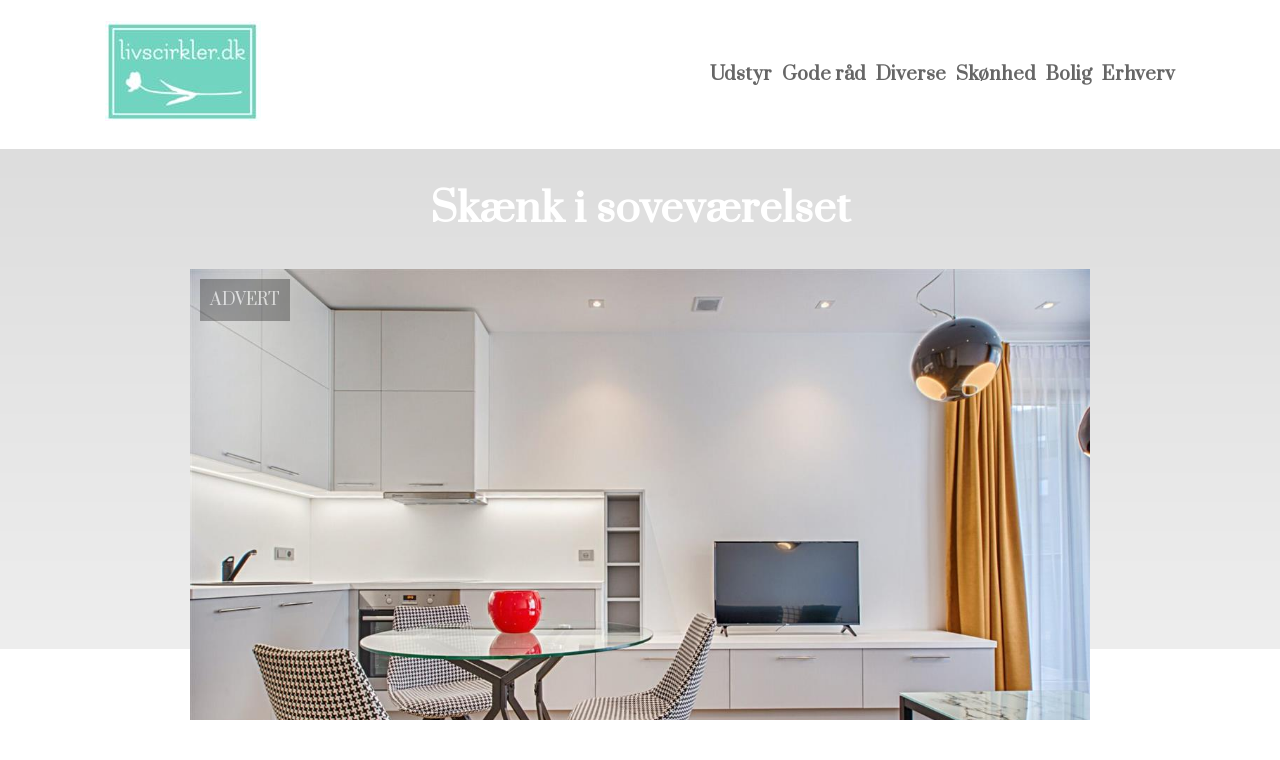

--- FILE ---
content_type: text/html; charset=utf-8
request_url: https://livscirkler.dk/skaenk-i-sovevaerelset/
body_size: 3657
content:
<!DOCTYPE html>
<html lang="da" xml:lang="da">

<head>
    <meta charset='utf-8'>
    <meta name='viewport' content='width=device-width,initial-scale=1'>
    <meta name="description" content="">
    <title>skaenk i sovevaerelset - Livscirkler.dk</title>
    <link rel="shortcut icon" type="image/png" href="https://api.zerotime.dk/5/SiteImage/File/3964/64x64/True" />
    <link rel="stylesheet" type="text/css" href="https://api.zerotime.dk/5/Stylesheet/template-2.css" />

</head>

<body>
    <header>
    </header>

    <dialog id="menu-dialog"></dialog>
    <div id="home-screen">
        <menu-link><i class="ri-menu-line"></i></menu-link>
        <nav id="main-menu" class="hiddenX">
            <data-fetcher data-requires-customer-id="true" data-url="Categories/CustomRequest/?properties=*&query=LinkDomainId=270" data-tag="categories">
                <ul id="menu-public">
                    <li id="close-button"><i class="ri-menu-line"></i></li>
                    <li><a href="/" title="Forside"><img src='https://api.zerotime.dk/5/SiteImage/File/3964/100x100/False' /></a></li>
                    
                    <li id="Udstyr"><a href="/Category/Udstyr" title="Udstyr">Udstyr</a></li>
                    
                    <li id="Gode råd"><a href="/Category/Gode-råd" title="Gode råd">Gode råd</a></li>
                    
                    <li id="Diverse"><a href="/Category/Diverse" title="Diverse">Diverse</a></li>
                    
                    <li id="Skønhed"><a href="/Category/Skønhed" title="Skønhed">Skønhed</a></li>
                    
                    <li id="Bolig"><a href="/Category/Bolig" title="Bolig">Bolig</a></li>
                    
                    <li id="Erhverv"><a href="/Category/Erhverv" title="Erhverv">Erhverv</a></li>
                    
                </ul>
            </data-fetcher>
        </nav>
        <article id="main"><article-details>
    <header></header>
    <article-content>
        <h1>Skænk i soveværelset</h1>
        <image-container>
            <img src='https://api.zerotime.dk/5/Article/File/18268/ImageLarge' title="Skænk i soveværelset" height="600px" loading="lazy" />
        </image-container>
        <div><p>En skænk er et møbelstykke, der normalt placeres i spisestuen eller i stuen, men det kan også bruges som et funktionelt og stilfuldt tilbehør til soveværelset. En skænk kan give ekstra opbevaringsplads til tøj, sengetøj, og andre personlige genstande, der normalt er gemt væk i skabe og skuffer. Skænke til soveværelser kommer i forskellige størrelser, stilarter og materialer, så det er muligt at finde en skænk, der passer til ens personlige præferencer og behov.</p>
<p>En af fordelene ved at have en <a href="https://xn--drmmesengen-hgb.dk/skaenk-til-sovevaerelse/">skænk i soveværelset</a> er, at den kan give ekstra opbevaringsplads. En skænk kan være en praktisk løsning, hvis man mangler plads i skabe og skuffer til tøj og andre personlige ejendele. Med en skænk kan man nemt organisere og holde styr på tøj og andre ting i soveværelset.</p>
<p>En anden fordel ved at have en skænk i soveværelset er, at den kan bidrage til en mere hyggelig og stilfuld atmosfære. Skænke til soveværelser kommer i forskellige stilarter og materialer, så det er muligt at finde en skænk, der passer til ens personlige stil og indretning. En skænk kan også bruges til at vise personlige genstande som bøger, planter eller billeder, hvilket kan give rummet et mere personligt præg.</p>
<p>En ulempe ved en skænk i soveværelset kan være, at den kan optage en del plads. Hvis soveværelset er lille, kan en skænk tage op en stor del af gulvarealet, hvilket kan få rummet til at føles mindre og mere trangt.</p>
<p>Samlet set kan en skænk i soveværelset være en praktisk og stilfuld måde at give ekstra opbevaringsplads på. Det er vigtigt at overveje både fordele og ulemper ved en skænk og at vælge en, der passer til ens personlige behov og stil.</p>
<p>Fordele ved Skænk til soveværelse:</p>
<p>Ekstra opbevaringsplads: En skænk kan give ekstra opbevaringsplads til tøj, sengetøj og andre personlige genstande, der normalt er gemt væk i skabe og skuffer.</p>
<p>Stilfuld indretning: Skænke til soveværelser kommer i forskellige stilarter og materialer, så det er muligt at finde en skænk, der passer til ens personlige stil og indretning. En skænk kan også bruges til at vise personlige genstande som bøger, planter eller billeder, hvilket kan give rummet et mere personligt præg.</p>
<p>Funktionalitet: En skænk i soveværelset kan være en praktisk løsning, hvis man mangler plads i skabe og skuffer til tøj og andre personlige ejendele.</p>
<p>Ulemper ved Skænk til soveværelse:</p>
<p>Plads: En skænk kan tage op en del plads i soveværelset, hvilket kan få rummet til at føles mindre og mere trangt. Hvis soveværelset er lille, kan det være en ulempe at have en stor skænk.</p>
<p>Pris: En skænk kan være et dyrt møbelstykke, afhængig af kvalitet og materiale.</p>
<p>Støv og snavs: En skænk kan tiltrække støv og snavs, hvilket kan gøre rengøringen af soveværelset mere besværlig.</p>
<p>Samlet set kan en skænk være en praktisk og stilfuld måde at give ekstra opbevaringsplads på. Det er vigtigt at overveje både fordele og ulemper ved en skænk og at vælge en, der passer til ens personlige behov og stil, samt at overveje pladsen i soveværelset.</p>
</div>
    </article-content>
</article-details></article><style>:root {
    --front-page-head-image: url(https://api.zerotime.dk/5/SiteImage/File/3943/0x0/False);
    /* CSS-GROUP:Default */
    
    --main-logo-height: 120px;

    --primary-color: #4F8BF9; /* Lighter Blue */
    --button-color: #4F8BF9; /* Lighter Blue */
    --button-hover-color: #3772CC; /* Medium Blue */
    --secondary-color: #C17DFF; /* Lighter Purple */
    --background-color: #FFFFFF; /* Nearly Black */
    --text-color: #000000; /* Light Grey */
    --hover-color: #333333; /* Darker Grey */
    --hover-link-color: #333333; /* Lighter Dark Purple */
    --active-color: #E1BEE7; /* Lighter Purple */
    --font-family: 'Prata',Georgia,"Times New Roman",serif;
    --font-size: 16px; /* Increased Font Size for Readability */
    --header-color: #4F8BF9; /* Lighter Blue */
    --selected-link-color: #4F8BF9; /* Lighter Blue */
    --warning-color: #FF6659; /* Lighter Warning Red */
    --disabled-color: #424242; /* Darker Grey */
    --front-page-header-color: #333333;
    --front-page-sub-header-color: #333333;
    --front-page-categories-color: #333333;

    --article-background-color-1: #dddddd;
    --article-background-color-2: #eeeeee;
    
    /* CSS-GROUP:Default */

    /* CSS-GROUP:Advanced */

    /* CSS-GROUP:Advanced */
    --d: 700ms;
    --e: cubic-bezier(0.19, 1, 0.22, 1);
}
#category-container li:nth-child(1)  .image{
        background-image: url(https://api.zerotime.dk/5/SiteImage/File/3943/768x1024/False);
    }

    #category-container li:nth-child(2) .image{
        background-image: url(https://api.zerotime.dk/5/SiteImage/File/3938/768x1024/False);
    }

    #category-container li:nth-child(3) .image{
        background-image: url(https://api.zerotime.dk/5/SiteImage/File/3958/768x1024/False);
    }

    #category-container li:nth-child(4) .image{
        background-image: url(https://api.zerotime.dk/5/SiteImage/File/3954/768x1024/False);
    }

    #category-container li:nth-child(5) .image{
        background-image: url(https://api.zerotime.dk/5/SiteImage/File/3948/768x1024/False);
    }

    #category-container li:nth-child(6) .image{
        background-image: url(https://api.zerotime.dk/5/SiteImage/File/3951/768x1024/False);
    }
:root{ --primary-color: #4f8bf9;
--button-color: #4f8bf9;
--button-hover-color: #3772cc;
--secondary-color: #c17dff;
--background-color: #ffffff;
--text-color: #000000;
--hover-color: #333333;
--hover-link-color: #333333;
--active-color: #e1bee7;
--header-color: #4f8bf9;
--selected-link-color: #4f8bf9;
--warning-color: #ff6659;
--disabled-color: #424242;
--front-page-header-color: #333333;
--front-page-sub-header-color: #333333;
--front-page-categories-color: #333333;
--article-background-color-1: #dddddd;
--article-background-color-2: #eeeeee;
--main-logo-height: 120px;
--font-family: 'Prata',Georgia,'Times New Roman',serif;
--font-size: 16px; }</style>
    </div>

    <footer>
        <data-fetcher data-requires-customer-id="true" data-url="Categories/CustomRequest/?properties=*&query=LinkDomainId=270" data-tag="categories">
            <div>
                <ul id="footer-menu-public">
                    
                    <li id="Udstyr"><a href="/Category/Udstyr" title="Udstyr">Udstyr</a></li>
                    
                    <li id="Gode råd"><a href="/Category/Gode-råd" title="Gode råd">Gode råd</a></li>
                    
                    <li id="Diverse"><a href="/Category/Diverse" title="Diverse">Diverse</a></li>
                    
                    <li id="Skønhed"><a href="/Category/Skønhed" title="Skønhed">Skønhed</a></li>
                    
                    <li id="Bolig"><a href="/Category/Bolig" title="Bolig">Bolig</a></li>
                    
                    <li id="Erhverv"><a href="/Category/Erhverv" title="Erhverv">Erhverv</a></li>
                    
                    <li><a href="/Cookie-og-privatlivspolitik">Cookie og privatlivspolitik</a></li>
                </ul>
            </div>
        </data-fetcher>      
    </footer>
</body>
</html>